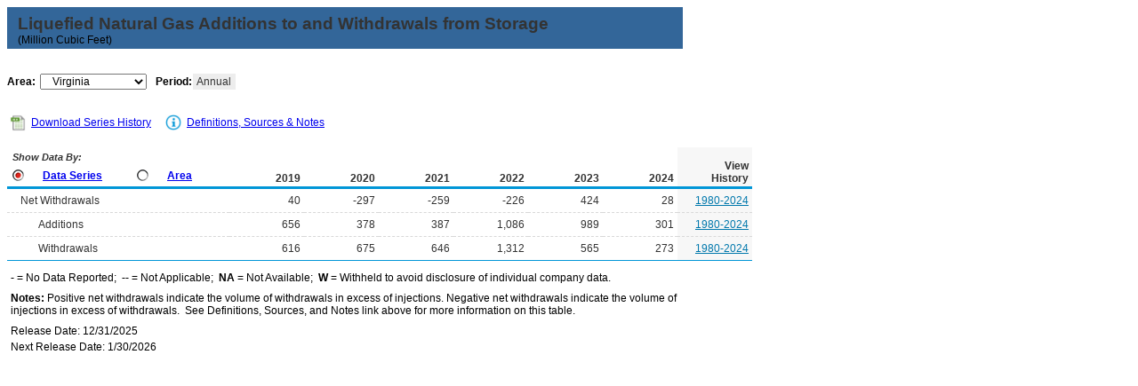

--- FILE ---
content_type: text/html
request_url: https://www.eia.gov/dnav/ng/NG_STOR_LNG_DCU_SVA_A.htm
body_size: 2964
content:
<!DOCTYPE HTML PUBLIC "-//W3C//DTD HTML 4.01 Transitional//EN">

<html>
<head>
	<title>Virginia Liquefied Natural Gas Additions to and Withdrawals from Storage</title>
	<meta name="robots" content="index, follow">
    <meta http-equiv="X-UA-Compatible" content="IE=9" />
		<link rel="StyleSheet" href="Styles/ng_wrapper3.css" TYPE="text/css">
		<link rel="StyleSheet" href="Styles/ng_data4.css" TYPE="text/css">
		<link rel="StyleSheet" href="Styles/Nav_Print.css" TYPE="text/css" media="print">
	    <link rel="stylesheet" href="/styles/Eia_sitewideF.css" type="text/css" />				
		
 <NOSCRIPT>
	  <H3>This page uses JavaScipt</H3>
	  <ul>
	  <li>Please use Internet Explorer 3+ or Netscape Navigator 3+
	  <li>Make sure that JavaScript is enabled in your browser
	  </ul>
  </NOSCRIPT>
  
  <!-- Header Script -->
    <script language="JavaScript" src="/styles/eia_header.js" type="text/javascript"></script>
  <!--/ Header Script -->
  <script src="/global/includes/dnavs/leaf_handler.cfm" type="text/javascript"></script>
  <!-- Footer Script -->
    <script src="/styles/eia_footer.js" type="text/javascript"></script>
  <!--/ Footer Script -->  
   	
</head>

<body>

 
 <script language="JavaScript" type="text/javascript">InsertEIAHeaderCode();</script>
 
<!-- Start of Title Line/Section Header -->
<table width="760" border="0" cellspacing="0" cellpadding="0">
<tr>
  <td width="760" align="left" valign="top">
    <table width="760" border="0" cellspacing="0" cellpadding="0" align="left" class="TopicBar">
    <tr>
	  <td height="8" colspan="2"></td>
	</tr>    
	<tr>
	  <td width="12"></td>
      <td width="748" class="TopLabel2">
	    Liquefied Natural Gas Additions to and Withdrawals from Storage
	  </td>
    </tr>
	<tr>
	  <td></td>
      <td class="TitleUnit">(Million Cubic Feet)</td>
    </tr>
    <tr>
	  <td height="3" colspan="2"></td>
	</tr> 		
	</table>
  </td>
</tr>
<tr>
  <td>	
      <!-- Start of 1 Dropdown case -->
  <table border="0" cellspacing="0" cellpadding="0" align="left" class="UserBar">
            <tr>
              <td colspan="11" height="8"></td>
            </tr>
		    <tr>
              <td width="20"></td>
		      <td align="right" class="LabelA">Area:</td>
			  <td width="5"><img src="img/spacer_transp.gif" alt="" width="1" height="1" border="0"></td>
		      <td>
			    <select class="B" name="Drop1" width="120" style="width: 120;"
					ONCHANGE="window.open(this.options[this.selectedIndex].value,'_top')">
					<option value="ng_stor_lng_dcu_nus_a.htm"> U.S.
<option value="ng_stor_lng_dcu_SAL_a.htm"> &nbsp;&nbsp;&nbsp;Alabama
<option value="ng_stor_lng_dcu_SAK_a.htm"> &nbsp;&nbsp;&nbsp;Alaska
<option value="ng_stor_lng_dcu_SAZ_a.htm"> &nbsp;&nbsp;&nbsp;Arizona
<option value="ng_stor_lng_dcu_SAR_a.htm"> &nbsp;&nbsp;&nbsp;Arkansas
<option value="ng_stor_lng_dcu_SCA_a.htm"> &nbsp;&nbsp;&nbsp;California
<option value="ng_stor_lng_dcu_SCO_a.htm"> &nbsp;&nbsp;&nbsp;Colorado
<option value="ng_stor_lng_dcu_SCT_a.htm"> &nbsp;&nbsp;&nbsp;Connecticut
<option value="ng_stor_lng_dcu_SDE_a.htm"> &nbsp;&nbsp;&nbsp;Delaware
<option value="ng_stor_lng_dcu_SFL_a.htm"> &nbsp;&nbsp;&nbsp;Florida
<option value="ng_stor_lng_dcu_SGA_a.htm"> &nbsp;&nbsp;&nbsp;Georgia
<option value="ng_stor_lng_dcu_SID_a.htm"> &nbsp;&nbsp;&nbsp;Idaho
<option value="ng_stor_lng_dcu_SIL_a.htm"> &nbsp;&nbsp;&nbsp;Illinois
<option value="ng_stor_lng_dcu_SIN_a.htm"> &nbsp;&nbsp;&nbsp;Indiana
<option value="ng_stor_lng_dcu_SIA_a.htm"> &nbsp;&nbsp;&nbsp;Iowa
<option value="ng_stor_lng_dcu_SLA_a.htm"> &nbsp;&nbsp;&nbsp;Louisiana
<option value="ng_stor_lng_dcu_SME_a.htm"> &nbsp;&nbsp;&nbsp;Maine
<option value="ng_stor_lng_dcu_SMD_a.htm"> &nbsp;&nbsp;&nbsp;Maryland
<option value="ng_stor_lng_dcu_SMA_a.htm"> &nbsp;&nbsp;&nbsp;Massachusetts
<option value="ng_stor_lng_dcu_SMN_a.htm"> &nbsp;&nbsp;&nbsp;Minnesota
<option value="ng_stor_lng_dcu_SMO_a.htm"> &nbsp;&nbsp;&nbsp;Missouri
<option value="ng_stor_lng_dcu_SMT_a.htm"> &nbsp;&nbsp;&nbsp;Montana
<option value="ng_stor_lng_dcu_SNE_a.htm"> &nbsp;&nbsp;&nbsp;Nebraska
<option value="ng_stor_lng_dcu_SNV_a.htm"> &nbsp;&nbsp;&nbsp;Nevada
<option value="ng_stor_lng_dcu_SNH_a.htm"> &nbsp;&nbsp;&nbsp;New Hampshire
<option value="ng_stor_lng_dcu_SNJ_a.htm"> &nbsp;&nbsp;&nbsp;New Jersey
<option value="ng_stor_lng_dcu_SNM_a.htm"> &nbsp;&nbsp;&nbsp;New Mexico
<option value="ng_stor_lng_dcu_SNY_a.htm"> &nbsp;&nbsp;&nbsp;New York
<option value="ng_stor_lng_dcu_SNC_a.htm"> &nbsp;&nbsp;&nbsp;North Carolina
<option value="ng_stor_lng_dcu_SOK_a.htm"> &nbsp;&nbsp;&nbsp;Oklahoma
<option value="ng_stor_lng_dcu_SOR_a.htm"> &nbsp;&nbsp;&nbsp;Oregon
<option value="ng_stor_lng_dcu_SPA_a.htm"> &nbsp;&nbsp;&nbsp;Pennsylvania
<option value="ng_stor_lng_dcu_SRI_a.htm"> &nbsp;&nbsp;&nbsp;Rhode Island
<option value="ng_stor_lng_dcu_SSC_a.htm"> &nbsp;&nbsp;&nbsp;South Carolina
<option value="ng_stor_lng_dcu_SSD_a.htm"> &nbsp;&nbsp;&nbsp;South Dakota
<option value="ng_stor_lng_dcu_STN_a.htm"> &nbsp;&nbsp;&nbsp;Tennessee
<option value="ng_stor_lng_dcu_STX_a.htm"> &nbsp;&nbsp;&nbsp;Texas
<option value="ng_stor_lng_dcu_SUT_a.htm"> &nbsp;&nbsp;&nbsp;Utah
<option value="ng_stor_lng_dcu_SVA_a.htm" SELECTED> &nbsp;&nbsp;&nbsp;Virginia
<option value="ng_stor_lng_dcu_SWA_a.htm"> &nbsp;&nbsp;&nbsp;Washington
<option value="ng_stor_lng_dcu_SWI_a.htm"> &nbsp;&nbsp;&nbsp;Wisconsin
<option value="ng_stor_lng_dcu_SWY_a.htm"> &nbsp;&nbsp;&nbsp;Wyoming

				</select>
			  </td>
              <td width="25"></td>			  
                			  <td align="right" class="LabelA">Period:</td>
			  <td width="5"><img src="img/spacer_transp.gif" alt="" width="1" height="1" border="0"></td>
		      <td>
				<table border="0" cellspacing="0" cellpadding="2" bgcolor="#ededed">
                <tr>
                  <td class="Current2">&nbsp;Annual&nbsp;</td>
                </tr>
                </table>		  
			  </td>
              <td width="5"></td>
		      <td align="right" class="LabelA"></td>
			  <td width="5"><img src="img/spacer_transp.gif" alt="" width="1" height="1" border="0"></td>
		      <td>
					    
			  </td>		
			<tr>
			  <td height="12" colspan="11"></td>
			</tr>

		  </table>
         <!-- End of Drop-downs --> 
  </td>
</tr> 

</table>

   <!-- End of Title Line/Section Header -->	
  
	    <!--Start of Inner Data Table -->
		  <table width="760" border="0" class="data1">
		  <tr>
		    <th colspan="11" align="left">
			  <div id="tlinks" name="tlinks"> 		
		        <table border="0" cellspacing="1" cellpadding="0" class="data2">
		        <tr>
				  <td width="15"></td>
		          <td align="center">
			      <a href="./xls/NG_STOR_LNG_DCU_SVA_A.xls" class="reg">
                    <img src="img/Excel_Hist3.jpg" width="21" height="19" alt="Download Series History" border="0"></a></td>
		          <td width="2"></td>         
				  <td align="left" valign="middle" class="Info">
		          <a class="crumb" href="./xls/NG_STOR_LNG_DCU_SVA_A.xls">Download Series History</a></td>  		  
				  <td width="20"></td>        
				  <td width="21" align="center"><a href="TblDefs/ng_stor_lng_tbldef2.asp">
                    <img src="img/Notes_Icon1.jpg" alt="Definitions, Sources & Notes" width="21" height="19" border="0"></a></td>
		          <td width="1"></td>
				  <td align="left" valign="middle" class="Info">
		          <a class="crumb" href="TblDefs/ng_stor_lng_tbldef2.asp">Definitions, Sources & Notes</a></td>
		        </tr>
		        </table>			
		  </div>			
			</th>
		  </tr>
		
          <tr>
  	        <th class="Series">

			               <table border="0" cellspacing="0" cellpadding="0" align="left" class="data2">
	          <tr>
		        <td colspan="8" class="ViewLabel">&nbsp;Show Data By:</td>
		      </tr>
	          <tr>
		        <td height="3" colspan="8"></td>
		      </tr>			          
			  <tr align="left">	
                <td width="10"><img src="img/spacer_transp.gif" alt="" width="1" height="1" border="0"></td>
                <td align="left">
		   	      <a href="ng_stor_lng_dcu_nus_a.htm"><img src="img/Radio_A9.jpg" alt="" width="13" height="13" border="0"></a></td>
                <td width="5"><img src="img/spacer_transp.gif" alt="" width="1" height="1" border="0"></td>
                <td class="LabelB"><a href="ng_stor_lng_dcu_nus_a.htm" class="NavChunkA">Data Series</a></td>
                <td width="15"><img src="img/spacer_transp.gif" alt="" width="1" height="1" border="0"></td>
                <td align="left">
		          <a href="ng_stor_lng_a_EPG0_SAL_MMcf_a.htm"><img src="img/Radio_I9.jpg" alt="" width="13" height="13" border="0"></a></td>
                <td width="5"><img src="img/spacer_transp.gif" alt="" width="1" height="1" border="0"></td>
                <td class="LabelB">
				  <a href="ng_stor_lng_a_EPG0_SAL_MMcf_a.htm" class="NavChunkA">Area</a></td>
	            <td width="20"><img src="img/spacer_transp.gif" alt="" width="1" height="1" border="0"></td>	
              </tr>
		      <tr>
		        <td height="2" colspan="8"></td>
		      </tr>
              </table>	
	         <img src="img/spacer_transp.gif" alt="" width="1" height="1" border="0">
	         </th> 	
			 		 
			     <th class="Series5">2019</th>
    <th class="Series5">2020</th>
    <th class="Series5">2021</th>
    <th class="Series5">2022</th>
    <th class="Series5">2023</th>
    <th class="Series5">2024</th>
    <th class="Cross">View<br>History</th>  
</tr>
			 		<tr class="DataRow">
			<td width="228" class="DataStub">
				<table border="0" cellspacing="0" cellpadding="0" class="data2">
					<tr>
						<td width="3"></td>
						<td class="DataStub1">Net Withdrawals</td>
					</tr>
				</table>
			</td>
			<td width="76" class="DataB">40</td>
			<td width="76" class="DataB">-297</td>
			<td width="76" class="DataB">-259</td>
			<td width="76" class="DataB">-226</td>
			<td width="76" class="DataB">424</td>
			<td width="76" class="Current2">28</td>
			<td width="76" class="DataHist"><a href="./hist/na1350_sva_2a.htm" class="Hist">1980-2024</a></td>				
		</tr>
		<tr class="DataRow">
			<td width="228" class="DataStub">
				<table border="0" cellspacing="0" cellpadding="0" class="data2">
					<tr>
						<td width="23"></td>
						<td class="DataStub1">Additions</td>
					</tr>
				</table>
			</td>
			<td width="76" class="DataB">656</td>
			<td width="76" class="DataB">378</td>
			<td width="76" class="DataB">387</td>
			<td width="76" class="DataB">1,086</td>
			<td width="76" class="DataB">989</td>
			<td width="76" class="Current2">301</td>
			<td width="76" class="DataHist"><a href="./hist/na1330_sva_2a.htm" class="Hist">1980-2024</a></td>				
		</tr>
		<tr class="DataRow">
			<td width="228" class="DataStub">
				<table border="0" cellspacing="0" cellpadding="0" class="data2">
					<tr>
						<td width="23"></td>
						<td class="DataStub1">Withdrawals</td>
					</tr>
				</table>
			</td>
			<td width="76" class="DataB">616</td>
			<td width="76" class="DataB">675</td>
			<td width="76" class="DataB">646</td>
			<td width="76" class="DataB">1,312</td>
			<td width="76" class="DataB">565</td>
			<td width="76" class="Current2">273</td>
			<td width="76" class="DataHist"><a href="./hist/na1340_sva_2a.htm" class="Hist">1980-2024</a></td>				
		</tr>
 	

      </table>			
	    <!--End of Inner Data Table -->

<!-- Start of Table Spacer -->
    <table width="760" border="0" cellspacing="0" cellpadding="0">
    <tr>
      <td height="3"><img src="Img/spacer_transp.gif" alt="" border="0"></td>
    </tr>  
    </table>
<!-- End of Table Spacer -->  
	    <!-- Start of Table Notes section -->
    <table width="760" cellspacing="0" cellpadding="0">
    <tr>
      <td height="5"></td>
    </tr>
    <tr>
      <td class="Footnotes">
	  <span class="FNlabel">-</span> = No Data Reported;&nbsp;	 
	  <span class="FNlabel">--</span> = Not Applicable;&nbsp;		   
	  <span class="FNlabel">NA</span> = Not Available;&nbsp;
	  <span class="FNlabel">W</span> = Withheld to avoid disclosure of individual company data. 
	  </td>
    </tr>
    <tr>
      <td height="5"></td>
    </tr>	
    <tr>
      <td class="Footnotes">
	    <span class="FNlabel">Notes:</span>
		 Positive net withdrawals indicate the volume of withdrawals in excess of injections. Negative net withdrawals indicate the volume of injections in excess of withdrawals.&nbsp;
		See Definitions, Sources, and Notes link above for more information on this table.
	  </td>
    </tr>
    <tr>
      <td height="5"></td>
    </tr>	
    <tr>
      <td class="Footnotes">Release Date: 12/31/2025</td></tr> <tr><td class='Footnotes'>Next Release Date: 1/30/2026 <!-- 12/22/2025 3:16:15 PM --></td>
    </tr>	
    <tr>
      <td height="5"></td>
    </tr>
    </table>
	
    <!-- End of Table Notes section -->	
  

	<!-- Start EIA Footer Section -->


 <script type="text/javascript">InsertEIAFooterCode();</script>


</body>
</html>


--- FILE ---
content_type: text/css
request_url: https://www.eia.gov/dnav/ng/Styles/ng_data4.css
body_size: 1794
content:
<style type="text/css">
	TD.Blank {}
	SELECT.B {font-family : Arial, Helvetica, sans-serif; font-size : 9pt ;}
	SELECT.C {font-family : Arial, Helvetica, sans-serif; font-size : 9pt ;}
	.l-inner-wrapper table {
		background-color: transparent;
	}
	table.data1 {
		border-width: 0px;
		border-style: none;
		border-color: transparent;
		border-collapse: collapse;
		width: auto;
		border-bottom: 1px solid #0096d7;
	}
	table.data1 th {
		text-align: right;
	}
	td.checkbox, th.checkBoxColumn{text-align:center;}
	table.data1 td {
		padding: 6px 4px;
		border-style: inset;
		border: none;
		border-bottom: 1px dashed #d8d8d8;
	}

	table.data2 {
		border-width: 0px;
		border-color: white;
	}
	table.data2 td {
		border-width: 0px;
		padding: 0px;
		border-style: none;
		border-color: white;
		padding: 4px 4px;
	}
	TABLE.BckGold {
		background-color : #cccc99;
	}
	TABLE.UserBar {
		background-color : #ffffff;
		margin: 20px 0px 10px 0px;
	}
	TABLE.UserBar2 {
		background-color : #dddddd;
	}
	TABLE.UserBar3 {
		background-color : #ffffff;
	}
	.l-outer-wrapper .l-inner-wrapper TABLE.TopicBar {
		background-color : #ffffff;
		border-bottom: 1px solid #d8d8d8;
		padding-bottom: 1em;
		width: 100%;
	}
	.l-outer-wrapper .l-inner-wrapper TABLE.TopicBar td{
		width: auto;
	}
	TH.Period {
		font-family : Arial, Helvetica, sans-serif;
		color : #ffffff;
		font-size : 9pt;
		background-color : #336699;
		vertical-align : middle;
	}
	TH.Prior {
		font-family : Arial, Helvetica, sans-serif;
		color : #ffffff;
		font-size : 9pt;
		background-color : #6699cc;
		vertical-align : middle;
	}
	TH.Current {
		font-family : Arial, Helvetica, sans-serif;
		color : #ffffff;
		font-size : 9pt;
		background-color : #cccc99;
		vertical-align : middle;
	}
	TH.Cross {
		font-family : Arial, Helvetica, sans-serif;
		color: #333333;
		font-size: 9pt;
		font-weight : bold;
		text-align: right;
		padding: 2px 4px;
		background-color: #f7f7f7;
		vertical-align : bottom;
	}
	th.Cross a {
		color: #0078ac;
	}
	TH.Series {
		font-family : Arial, Helvetica, sans-serif;
		color : #003399;
		font-size : 8pt ;
		vertical-align : middle;
		font-weight : bold;
		text-align : center;
		background-color : #ffffff;
	}
	TH.Series2 {
		font-family : Arial, Helvetica, sans-serif;
		color : #ffffff;
		font-size : 8pt ;
		vertical-align : middle;
		font-weight : bold;
		text-align : center;
		background-color : #336699;
	}
	TH.Series3 {
		font-family : Arial, Helvetica, sans-serif;
		color : #ffffff;
		font-size : 8pt ;
		vertical-align : middle;
		font-weight : bold;
		text-align : center;
		background-color : #3f74b6;
	}
	TH.Series4 {
		font-family : Arial, Helvetica, sans-serif;
		color : #333333;
		font-size : 8pt ;
		font-weight : normal;
		background-color : #d2e2f2;
		text-align : left;
	}
	table.data1 tr TH.Series5 {
		font-family : Arial, Helvetica, sans-serif;
		color: #333333;
		font-size : 9pt;
		vertical-align : bottom;
		padding: 2px 4px 2px 0px;
		font-weight : bold;
		text-align: right;
		/* border-left: 1px solid #cccccc; */
	}
	TH.History {
		font-family : Arial, Helvetica, sans-serif;
		color : #ffffff;
		font-size : 8pt;
		background-color : #336699;
		vertical-align : bottom;
		font-weight : bold;
	}
	TR.DataRow {background-color : #ffffff;}
	TD.DataA {
		font-family : Arial, Helvetica, sans-serif;
		color : #333333;
		font-size : 8pt;
		text-align : right;
	}
	TD.DataB {
		font-family : Arial, Helvetica, sans-serif;
		color : #333333;
		font-size : 9pt;
		text-align : right;
		vertical-align: middle;
	}
	TD.Block {
		background-color : #cccccc;
	}
	TD.#007eb5 {
		background-color : #003399;
	}
	TD.TableBreak {
		background-color : #cccccc;
	}
	TD.DataStub {
		font-family : Arial, Helvetica, sans-serif;
		color: #333333;
		font-size : 9pt;
	}
	TD.DataStubB {
		font-family : Arial, Helvetica, sans-serif;
		color : #007eb5;
		font-size : 8pt;
		background-color : #ffffcc;
		font-weight : bold;
	}
	TD.DataStubC {
		font-family : Arial, Helvetica, sans-serif;
		color : #007eb5;
		font-size : 8pt;
		background-color : #CCCC99;
		font-weight : bold;
	}
	TD.DataStub1 {
		font-family : Arial, Helvetica, sans-serif;
		color: #333333;
		font-size : 9pt;
		/* background-color : #ffffe1; */
	}
	table.data1 tr TD.DataStub2 {
		font-family: Arial, Helvetica, sans-serif;
		font-size: 9pt;
		font-weight: bold;
		border-top: 1px solid #0096d7;
		border-bottom-style: solid;
	}
	table.data2 tr TD.DataStub2 {
		border-top: none;
		border-bottom: none;
		padding: 0px;
	}
	TD.DataHist {
		font-family : Arial, Helvetica, sans-serif;
		color: #333333;
		font-size : 9pt;
		text-align: right;
		vertical-align: middle;
		background-color: #f7f7f7;
	}
	td.DataHist a {
		color: #0078ac;
	}
	TD.LShade {
		background-color : #838383;
	}
	TD.Current {
		font-family : Arial, Helvetica, sans-serif;
		color : #333333;
		font-size : 8pt;
		text-align : right;
	}
	TD.Current2 {
		font-family : Arial, Helvetica, sans-serif;
		color : #333333;
		font-size : 9pt;
		text-align : right;
		vertical-align: middle;
	}
	TD.FuelHeader {
		font-family : Arial, Helvetica, sans-serif;
		color : #336666;
		font-size : 14pt;
		font-weight : bold;
		text-align : center;
	}
	TD.LabelA {
		font-family : Arial, Helvetica, sans-serif;
		font-size : 9pt;
		font-weight : bold;
	}
	TD.LabelB {
		font-family : Arial, Helvetica, sans-serif;
		color: #333333;
		font-size : 9pt;
		font-weight : bold;
	}
	TD.LabelC {
		font-family : Arial, Helvetica, sans-serif;
		color : #6f6f6f;
		font-size : 9pt;
		font-weight : bold;
	}
	TD.TopLabel {
		font-family : Arial, Helvetica, sans-serif;
		color : #ffffcc;
		font-size : 12pt;
		font-weight : bold;
	}
	TD.TopLabel2 {
		font-family : Arial, Helvetica, sans-serif;
		color: #333333;
		font-size : 14pt;
		font-weight : bold;
		text-align : left;
	}
	TD.ViewA {
		font-family : Arial, Helvetica, sans-serif;
		font-weight : bold;
		color : #007eb5;
		font-size :8pt;
	}
	TD.Info {
		font-family : Arial, Helvetica, sans-serif;
		color : #007eb5;
		font-size : 9pt;
	}
	TD.Footnotes {
		font-family : Arial, Helvetica, sans-serif;
		padding-left: 4px;
		padding-top: 4px;
		font-size : 9pt;
	}
	TD.ViewLabel {
		font-family: Arial, Helvetica, sans-serif;
		font-size: 8pt;
		color: #333333;
		font-weight: bold;
		font-style: italic;
		position: relative;
		left: -2px;
	}
	TD.BelowLinks {
		font-family : Arial, Helvetica, sans-serif;
		font-size : 9pt;
	}
	TD.Title {
		font-family : Arial, Helvetica, sans-serif;
		color: #333333;
		font-size : 11pt;
		font-weight : bold;
	}
	TD.TitleB {
		font-family : Arial, Helvetica, sans-serif;
		color: #333333;
		font-size : 14pt;

	}
	TD.SecHeader {
		font-family : Arial, Helvetica, sans-serif;
		color: Green;
		font-size : 10pt;
		font-weight : bold;
	}
	TD.TitleUnit {
		font-family : Arial, Helvetica, sans-serif;
		font-size : 9pt;
	}
	SPAN.FNlabel {
		font-weight : bold;
	}
	SPAN.BelowLabel {
		font-weight : bold;
		color:  Green;
	}
	SPAN.BlockLabel {
		font-weight : normal;
		font-size : 8pt;
	}
	SPAN.Unit {
		color: #333333;
		font-weight : normal;
		font-size : 8pt;
	}
	table.data1 tr:nth-child(2) th {
		border-bottom: 3px solid #0096d7;
	}

	.l-outer-wrapper .l-inner-wrapper > table {
		margin: 0 22px;
		width: auto;
	}
	@media (max-width: 940px) {
		.l-outer-wrapper .l-inner-wrapper > table {
			margin: 0 12px;
		}
		.l-outer-wrapper .l-inner-wrapper {
			overflow-x: scroll;
		}
	}
	.l-outer-wrapper .l-inner-wrapper > table.data1 {
		margin-top: 10px;
	}
	.l-outer-wrapper .l-inner-wrapper table tr td{
		vertical-align: middle;
	}
	.l-outer-wrapper .l-inner-wrapper table tr td[background*='shade'] {
		background: none;
		border-top: 1px solid #0096d7;
		border-bottom-style: solid;
	}
	table:has(+ table.data1) {
		border-bottom: 1px solid #d8d8d8;
		padding-bottom: 10px;
	}

	table.data2 td[width='10'] {
		width: 0px;
		padding: 0px;
	}
	.l-outer-wrapper .l-inner-wrapper table img[src*='Radio'] {
		display: none;
	}
	a:has(img[src*='Radio'])::before {
		content: ' ';
		position: relative;
		display: block;
		width: 10px;
		height: 10px;
		border-radius: 100%;
		border: 1px solid #0096d7;
	}
	a:has(img[src*='Radio_A'])::before {
		background: radial-gradient(circle, rgba(0, 150, 215, 1) 0%, rgba(0, 150, 215, 1) 45%, rgba(255, 255, 255, 1) 45%);
	}
	div#tlinks table.data2 td {
		width: min-content;
		padding: 4px 0px 6px 0px;
	}

	div#tlinks {
		margin-bottom: 10px;
	}
	#tlinks img {
		width: 18px;
		height: auto;
	}
	table.UserBar td {
		width: auto;
	}
	table.UserBar select {
		margin: 0px 10px 0px 4px;
	}

	table tr td[width]:has(img[src*='spacer']), table td img[src*='gif'] {
		margin-top: 10px;
		width: 0px;
		padding: 0px;
	}
	table tr td[width='5']:has(img[src*='spacer']) {
		padding: 0px;
		width: auto;
	}
	.NavChunkA {
		padding-right: 8px;
	}

	table.data1 tr.DataRow:last-of-type table {
		/* padding-bottom: 6px; */
	}

	th.Series table tr td:empty {
		height: 0px;
		padding: 0px;
	}

	.l-outer-wrapper .l-inner-wrapper th table tr td:empty {
		height: 0px;
		padding: 0px;
		width: 0px;
	}

	th.Series table tr td:empty {}

	th.Cross br {
		/* display: none; */
		/* display: none; */
		margin-left: 2px;
	}

	th.Series button {
		margin: 0px 3px 4px 0px;
	}

	table.data2 td.DataStub1 {
		padding: 0px;
	}

</style>


--- FILE ---
content_type: text/css
request_url: https://www.eia.gov/dnav/ng/Styles/Nav_Print.css
body_size: 220
content:
<style type="text/css">	<!--
	TD.Blank {}
	
	
    #search, #tlinks, #hist, #view, #footer, #navbar {
	     display: none;
		 float: none;
			   }
    #data {
		 border: 0;
		 color: #000000;
		 float: none;
			   }
	#title
{
 
  

	.fo {position:relative;visibility:visible;};
	-->
</style>
